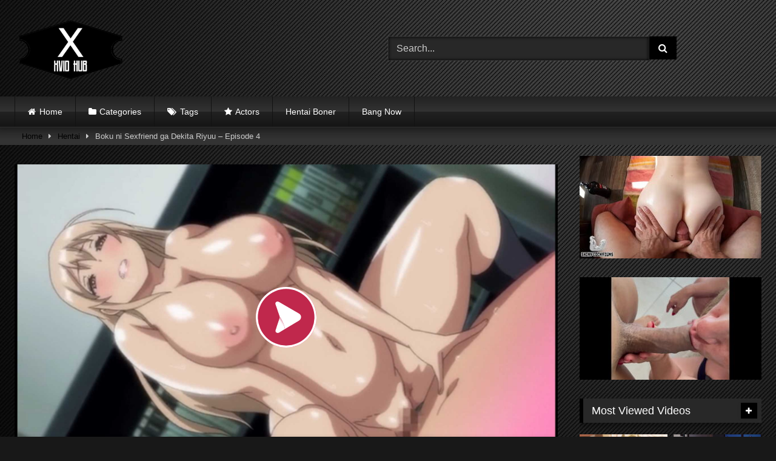

--- FILE ---
content_type: text/html; charset=UTF-8
request_url: https://xvid-hub.com/xvideos-pornhub-xnxx/boku-ni-sexfriend-ga-dekita-riyuu-episode-4/
body_size: 21709
content:
<!DOCTYPE html>


<html lang="en-US" prefix="og: https://ogp.me/ns#">
<head>
<meta charset="UTF-8">
<meta content='width=device-width, initial-scale=1.0, maximum-scale=1.0, user-scalable=0' name='viewport' />
<link rel="profile" href="http://gmpg.org/xfn/11">
<link rel="icon" href="
https://xvid-hub.com/wp-content/uploads/2022/06/Xvid-Hub-Logo.png">

<!-- Meta social networks -->

<!-- Meta Facebook -->
<meta property="fb:app_id" content="966242223397117" />
<meta property="og:url" content="https://xvid-hub.com/xvideos-pornhub-xnxx/boku-ni-sexfriend-ga-dekita-riyuu-episode-4/" />
<meta property="og:type" content="article" />
<meta property="og:title" content="Boku ni Sexfriend ga Dekita Riyuu - Episode 4" />
<meta property="og:description" content="Boku ni Sexfriend ga Dekita Riyuu - Episode 4" />
<meta property="og:image" content="https://hentaiboner.com/wp-content/uploads/2022/11/Boku-ni-Sexfriend-ga-Dekita-Riyuu-Episode-4.jpg" />
<meta property="og:image:width" content="200" />
<meta property="og:image:height" content="200" />

<!-- Meta Twitter -->
<meta name="twitter:card" content="summary">
<!--<meta name="twitter:site" content="@site_username">-->
<meta name="twitter:title" content="Boku ni Sexfriend ga Dekita Riyuu - Episode 4">
<meta name="twitter:description" content="Boku ni Sexfriend ga Dekita Riyuu - Episode 4">
<!--<meta name="twitter:creator" content="@creator_username">-->
<meta name="twitter:image" content="https://hentaiboner.com/wp-content/uploads/2022/11/Boku-ni-Sexfriend-ga-Dekita-Riyuu-Episode-4.jpg">
<!--<meta name="twitter:domain" content="YourDomain.com">-->

<!-- Temp Style -->
<style>
	.post-thumbnail {
		padding-bottom: 56.25%;
	}
	.post-thumbnail .wpst-trailer,
	.post-thumbnail img {
		object-fit: fill;
	}

	.video-debounce-bar {
		background: #000000!important;
	}

					body.custom-background {
			background-image: url(https://xvid-hub.com/wp-content/uploads/2022/06/2.jpg);
			background-color: #181818!important;
			background-repeat: repeat;
			background-attachment: fixed;
			background-position: center;
			background-size: auto;
		}
	
			button,
		.button,
		input[type="button"],
		input[type="reset"],
		input[type="submit"],
		.label,
		.label:visited,
		.pagination ul li a,
		.widget_categories ul li a,
		.comment-reply-link,
		a.tag-cloud-link,
		.template-actors li a {
			background: -moz-linear-gradient(top, rgba(0,0,0,0.3) 0%, rgba(0,0,0,0) 70%); /* FF3.6-15 */
			background: -webkit-linear-gradient(top, rgba(0,0,0,0.3) 0%,rgba(0,0,0,0) 70%); /* Chrome10-25,Safari5.1-6 */
			background: linear-gradient(to bottom, rgba(0,0,0,0.3) 0%,rgba(0,0,0,0) 70%); /* W3C, IE10+, FF16+, Chrome26+, Opera12+, Safari7+ */
			filter: progid:DXImageTransform.Microsoft.gradient( startColorstr='#a62b2b2b', endColorstr='#00000000',GradientType=0 ); /* IE6-9 */
			-moz-box-shadow: 0 1px 6px 0 rgba(0, 0, 0, 0.12);
			-webkit-box-shadow: 0 1px 6px 0 rgba(0, 0, 0, 0.12);
			-o-box-shadow: 0 1px 6px 0 rgba(0, 0, 0, 0.12);
			box-shadow: 0 1px 6px 0 rgba(0, 0, 0, 0.12);
		}
		input[type="text"],
		input[type="email"],
		input[type="url"],
		input[type="password"],
		input[type="search"],
		input[type="number"],
		input[type="tel"],
		input[type="range"],
		input[type="date"],
		input[type="month"],
		input[type="week"],
		input[type="time"],
		input[type="datetime"],
		input[type="datetime-local"],
		input[type="color"],
		select,
		textarea,
		.wp-editor-container {
			-moz-box-shadow: 0 0 1px rgba(255, 255, 255, 0.3), 0 0 5px black inset;
			-webkit-box-shadow: 0 0 1px rgba(255, 255, 255, 0.3), 0 0 5px black inset;
			-o-box-shadow: 0 0 1px rgba(255, 255, 255, 0.3), 0 0 5px black inset;
			box-shadow: 0 0 1px rgba(255, 255, 255, 0.3), 0 0 5px black inset;
		}
		#site-navigation {
			background: #222222;
			background: -moz-linear-gradient(top, #222222 0%, #333333 50%, #222222 51%, #151515 100%);
			background: -webkit-linear-gradient(top, #222222 0%,#333333 50%,#222222 51%,#151515 100%);
			background: linear-gradient(to bottom, #222222 0%,#333333 50%,#222222 51%,#151515 100%);
			filter: progid:DXImageTransform.Microsoft.gradient( startColorstr='#222222', endColorstr='#151515',GradientType=0 );
			-moz-box-shadow: 0 6px 6px 0 rgba(0, 0, 0, 0.12);
			-webkit-box-shadow: 0 6px 6px 0 rgba(0, 0, 0, 0.12);
			-o-box-shadow: 0 6px 6px 0 rgba(0, 0, 0, 0.12);
			box-shadow: 0 6px 6px 0 rgba(0, 0, 0, 0.12);
		}
		#site-navigation > ul > li:hover > a,
		#site-navigation ul li.current-menu-item a {
			background: -moz-linear-gradient(top, rgba(0,0,0,0.3) 0%, rgba(0,0,0,0) 70%);
			background: -webkit-linear-gradient(top, rgba(0,0,0,0.3) 0%,rgba(0,0,0,0) 70%);
			background: linear-gradient(to bottom, rgba(0,0,0,0.3) 0%,rgba(0,0,0,0) 70%);
			filter: progid:DXImageTransform.Microsoft.gradient( startColorstr='#a62b2b2b', endColorstr='#00000000',GradientType=0 );
			-moz-box-shadow: inset 0px 0px 2px 0px #000000;
			-webkit-box-shadow: inset 0px 0px 2px 0px #000000;
			-o-box-shadow: inset 0px 0px 2px 0px #000000;
			box-shadow: inset 0px 0px 2px 0px #000000;
			filter:progid:DXImageTransform.Microsoft.Shadow(color=#000000, Direction=NaN, Strength=2);
		}
		.rating-bar,
		.categories-list .thumb-block .entry-header,
		.actors-list .thumb-block .entry-header,
		#filters .filters-select,
		#filters .filters-options {
			background: -moz-linear-gradient(top, rgba(0,0,0,0.3) 0%, rgba(0,0,0,0) 70%); /* FF3.6-15 */
			background: -webkit-linear-gradient(top, rgba(0,0,0,0.3) 0%,rgba(0,0,0,0) 70%); /* Chrome10-25,Safari5.1-6 */
			background: linear-gradient(to bottom, rgba(0,0,0,0.3) 0%,rgba(0,0,0,0) 70%); /* W3C, IE10+, FF16+, Chrome26+, Opera12+, Safari7+ */
			-moz-box-shadow: inset 0px 0px 2px 0px #000000;
			-webkit-box-shadow: inset 0px 0px 2px 0px #000000;
			-o-box-shadow: inset 0px 0px 2px 0px #000000;
			box-shadow: inset 0px 0px 2px 0px #000000;
			filter:progid:DXImageTransform.Microsoft.Shadow(color=#000000, Direction=NaN, Strength=2);
		}
		.breadcrumbs-area {
			background: -moz-linear-gradient(top, rgba(0,0,0,0.3) 0%, rgba(0,0,0,0) 70%); /* FF3.6-15 */
			background: -webkit-linear-gradient(top, rgba(0,0,0,0.3) 0%,rgba(0,0,0,0) 70%); /* Chrome10-25,Safari5.1-6 */
			background: linear-gradient(to bottom, rgba(0,0,0,0.3) 0%,rgba(0,0,0,0) 70%); /* W3C, IE10+, FF16+, Chrome26+, Opera12+, Safari7+ */
		}
	
	.site-title a {
		font-family: Open Sans;
		font-size: 36px;
	}
	.site-branding .logo img {
		max-width: 300px;
		max-height: 120px;
		margin-top: 0px;
		margin-left: 0px;
	}
	a,
	.site-title a i,
	.thumb-block:hover .rating-bar i,
	.categories-list .thumb-block:hover .entry-header .cat-title:before,
	.required,
	.like #more:hover i,
	.dislike #less:hover i,
	.top-bar i:hover,
	.main-navigation .menu-item-has-children > a:after,
	.menu-toggle i,
	.main-navigation.toggled li:hover > a,
	.main-navigation.toggled li.focus > a,
	.main-navigation.toggled li.current_page_item > a,
	.main-navigation.toggled li.current-menu-item > a,
	#filters .filters-select:after,
	.morelink i,
	.top-bar .membership a i,
	.thumb-block:hover .photos-count i {
		color: #000000;
	}
	button,
	.button,
	input[type="button"],
	input[type="reset"],
	input[type="submit"],
	.label,
	.pagination ul li a.current,
	.pagination ul li a:hover,
	body #filters .label.secondary.active,
	.label.secondary:hover,
	.main-navigation li:hover > a,
	.main-navigation li.focus > a,
	.main-navigation li.current_page_item > a,
	.main-navigation li.current-menu-item > a,
	.widget_categories ul li a:hover,
	.comment-reply-link,
	a.tag-cloud-link:hover,
	.template-actors li a:hover {
		border-color: #000000!important;
		background-color: #000000!important;
	}
	.rating-bar-meter,
	.vjs-play-progress,
	#filters .filters-options span:hover,
	.bx-wrapper .bx-controls-direction a,
	.top-bar .social-share a:hover,
	.thumb-block:hover span.hd-video,
	.featured-carousel .slide a:hover span.hd-video,
	.appContainer .ctaButton {
		background-color: #000000!important;
	}
	#video-tabs button.tab-link.active,
	.title-block,
	.widget-title,
	.page-title,
	.page .entry-title,
	.comments-title,
	.comment-reply-title,
	.morelink:hover {
		border-color: #000000!important;
	}

	/* Small desktops ----------- */
	@media only screen  and (min-width : 64.001em) and (max-width : 84em) {
		#main .thumb-block {
			width: 25%!important;
		}
	}

	/* Desktops and laptops ----------- */
	@media only screen  and (min-width : 84.001em) {
		#main .thumb-block {
			width: 25%!important;
		}
	}

</style>

<!-- Google Analytics -->
<!-- Global site tag (gtag.js) - Google Analytics -->
<script async src="https://www.googletagmanager.com/gtag/js?id=UA-139388020-4"></script>
<script>
  window.dataLayer = window.dataLayer || [];
  function gtag(){dataLayer.push(arguments);}
  gtag('js', new Date());

  gtag('config', 'UA-139388020-4');
</script>
<!-- Meta Verification -->

	<style>img:is([sizes="auto" i], [sizes^="auto," i]) { contain-intrinsic-size: 3000px 1500px }</style>
	
<!-- Search Engine Optimization by Rank Math PRO - https://rankmath.com/ -->
<title>Boku ni Sexfriend ga Dekita Riyuu - Episode 4 - Xvid Hub</title>
<meta name="description" content="Watch the XXX porn video Boku ni Sexfriend ga Dekita Riyuu - Episode 4 in HD now. Stream the best sex movies and porn videos online on xvid-hub.com. Watch new"/>
<meta name="robots" content="follow, index, max-snippet:-1, max-video-preview:-1, max-image-preview:large"/>
<link rel="canonical" href="https://xvid-hub.com/xvideos-pornhub-xnxx/boku-ni-sexfriend-ga-dekita-riyuu-episode-4/" />
<meta property="og:locale" content="en_US" />
<meta property="og:type" content="article" />
<meta property="og:title" content="Boku ni Sexfriend ga Dekita Riyuu - Episode 4 - Xvid Hub" />
<meta property="og:description" content="Watch the XXX porn video Boku ni Sexfriend ga Dekita Riyuu - Episode 4 in HD now. Stream the best sex movies and porn videos online on xvid-hub.com. Watch new" />
<meta property="og:url" content="https://xvid-hub.com/xvideos-pornhub-xnxx/boku-ni-sexfriend-ga-dekita-riyuu-episode-4/" />
<meta property="og:site_name" content="Xvid Hub" />
<meta property="article:tag" content="censored" />
<meta property="article:section" content="Hentai" />
<meta property="og:image" content="https://xvid-hub.com/wp-content/uploads/2022/06/Xvid-Hub-Logo.png" />
<meta property="og:image:secure_url" content="https://xvid-hub.com/wp-content/uploads/2022/06/Xvid-Hub-Logo.png" />
<meta property="og:image:width" content="600" />
<meta property="og:image:height" content="386" />
<meta property="og:image:alt" content="Boku ni Sexfriend ga Dekita Riyuu &#8211; Episode 4" />
<meta property="og:image:type" content="image/png" />
<meta name="twitter:card" content="summary_large_image" />
<meta name="twitter:title" content="Boku ni Sexfriend ga Dekita Riyuu - Episode 4 - Xvid Hub" />
<meta name="twitter:description" content="Watch the XXX porn video Boku ni Sexfriend ga Dekita Riyuu - Episode 4 in HD now. Stream the best sex movies and porn videos online on xvid-hub.com. Watch new" />
<meta name="twitter:image" content="https://xvid-hub.com/wp-content/uploads/2022/06/Xvid-Hub-Logo.png" />
<meta name="twitter:label1" content="Written by" />
<meta name="twitter:data1" content="Admin" />
<meta name="twitter:label2" content="Time to read" />
<meta name="twitter:data2" content="Less than a minute" />
<!-- /Rank Math WordPress SEO plugin -->

<link rel='dns-prefetch' href='//vjs.zencdn.net' />
<link rel='dns-prefetch' href='//unpkg.com' />
<link rel="alternate" type="application/rss+xml" title="Xvid Hub &raquo; Feed" href="https://xvid-hub.com/feed/" />
<link rel="alternate" type="application/rss+xml" title="Xvid Hub &raquo; Comments Feed" href="https://xvid-hub.com/comments/feed/" />
<link rel="alternate" type="application/rss+xml" title="Xvid Hub &raquo; Boku ni Sexfriend ga Dekita Riyuu &#8211; Episode 4 Comments Feed" href="https://xvid-hub.com/xvideos-pornhub-xnxx/boku-ni-sexfriend-ga-dekita-riyuu-episode-4/feed/" />
		<!-- This site uses the Google Analytics by MonsterInsights plugin v9.0.0 - Using Analytics tracking - https://www.monsterinsights.com/ -->
		<!-- Note: MonsterInsights is not currently configured on this site. The site owner needs to authenticate with Google Analytics in the MonsterInsights settings panel. -->
					<!-- No tracking code set -->
				<!-- / Google Analytics by MonsterInsights -->
		<script type="text/javascript">
/* <![CDATA[ */
window._wpemojiSettings = {"baseUrl":"https:\/\/s.w.org\/images\/core\/emoji\/16.0.1\/72x72\/","ext":".png","svgUrl":"https:\/\/s.w.org\/images\/core\/emoji\/16.0.1\/svg\/","svgExt":".svg","source":{"concatemoji":"https:\/\/xvid-hub.com\/wp-includes\/js\/wp-emoji-release.min.js?ver=6.8.2"}};
/*! This file is auto-generated */
!function(s,n){var o,i,e;function c(e){try{var t={supportTests:e,timestamp:(new Date).valueOf()};sessionStorage.setItem(o,JSON.stringify(t))}catch(e){}}function p(e,t,n){e.clearRect(0,0,e.canvas.width,e.canvas.height),e.fillText(t,0,0);var t=new Uint32Array(e.getImageData(0,0,e.canvas.width,e.canvas.height).data),a=(e.clearRect(0,0,e.canvas.width,e.canvas.height),e.fillText(n,0,0),new Uint32Array(e.getImageData(0,0,e.canvas.width,e.canvas.height).data));return t.every(function(e,t){return e===a[t]})}function u(e,t){e.clearRect(0,0,e.canvas.width,e.canvas.height),e.fillText(t,0,0);for(var n=e.getImageData(16,16,1,1),a=0;a<n.data.length;a++)if(0!==n.data[a])return!1;return!0}function f(e,t,n,a){switch(t){case"flag":return n(e,"\ud83c\udff3\ufe0f\u200d\u26a7\ufe0f","\ud83c\udff3\ufe0f\u200b\u26a7\ufe0f")?!1:!n(e,"\ud83c\udde8\ud83c\uddf6","\ud83c\udde8\u200b\ud83c\uddf6")&&!n(e,"\ud83c\udff4\udb40\udc67\udb40\udc62\udb40\udc65\udb40\udc6e\udb40\udc67\udb40\udc7f","\ud83c\udff4\u200b\udb40\udc67\u200b\udb40\udc62\u200b\udb40\udc65\u200b\udb40\udc6e\u200b\udb40\udc67\u200b\udb40\udc7f");case"emoji":return!a(e,"\ud83e\udedf")}return!1}function g(e,t,n,a){var r="undefined"!=typeof WorkerGlobalScope&&self instanceof WorkerGlobalScope?new OffscreenCanvas(300,150):s.createElement("canvas"),o=r.getContext("2d",{willReadFrequently:!0}),i=(o.textBaseline="top",o.font="600 32px Arial",{});return e.forEach(function(e){i[e]=t(o,e,n,a)}),i}function t(e){var t=s.createElement("script");t.src=e,t.defer=!0,s.head.appendChild(t)}"undefined"!=typeof Promise&&(o="wpEmojiSettingsSupports",i=["flag","emoji"],n.supports={everything:!0,everythingExceptFlag:!0},e=new Promise(function(e){s.addEventListener("DOMContentLoaded",e,{once:!0})}),new Promise(function(t){var n=function(){try{var e=JSON.parse(sessionStorage.getItem(o));if("object"==typeof e&&"number"==typeof e.timestamp&&(new Date).valueOf()<e.timestamp+604800&&"object"==typeof e.supportTests)return e.supportTests}catch(e){}return null}();if(!n){if("undefined"!=typeof Worker&&"undefined"!=typeof OffscreenCanvas&&"undefined"!=typeof URL&&URL.createObjectURL&&"undefined"!=typeof Blob)try{var e="postMessage("+g.toString()+"("+[JSON.stringify(i),f.toString(),p.toString(),u.toString()].join(",")+"));",a=new Blob([e],{type:"text/javascript"}),r=new Worker(URL.createObjectURL(a),{name:"wpTestEmojiSupports"});return void(r.onmessage=function(e){c(n=e.data),r.terminate(),t(n)})}catch(e){}c(n=g(i,f,p,u))}t(n)}).then(function(e){for(var t in e)n.supports[t]=e[t],n.supports.everything=n.supports.everything&&n.supports[t],"flag"!==t&&(n.supports.everythingExceptFlag=n.supports.everythingExceptFlag&&n.supports[t]);n.supports.everythingExceptFlag=n.supports.everythingExceptFlag&&!n.supports.flag,n.DOMReady=!1,n.readyCallback=function(){n.DOMReady=!0}}).then(function(){return e}).then(function(){var e;n.supports.everything||(n.readyCallback(),(e=n.source||{}).concatemoji?t(e.concatemoji):e.wpemoji&&e.twemoji&&(t(e.twemoji),t(e.wpemoji)))}))}((window,document),window._wpemojiSettings);
/* ]]> */
</script>

<style id='wp-emoji-styles-inline-css' type='text/css'>

	img.wp-smiley, img.emoji {
		display: inline !important;
		border: none !important;
		box-shadow: none !important;
		height: 1em !important;
		width: 1em !important;
		margin: 0 0.07em !important;
		vertical-align: -0.1em !important;
		background: none !important;
		padding: 0 !important;
	}
</style>
<link rel='stylesheet' id='wp-block-library-css' href='https://xvid-hub.com/wp-includes/css/dist/block-library/style.min.css?ver=6.8.2' type='text/css' media='all' />
<style id='classic-theme-styles-inline-css' type='text/css'>
/*! This file is auto-generated */
.wp-block-button__link{color:#fff;background-color:#32373c;border-radius:9999px;box-shadow:none;text-decoration:none;padding:calc(.667em + 2px) calc(1.333em + 2px);font-size:1.125em}.wp-block-file__button{background:#32373c;color:#fff;text-decoration:none}
</style>
<style id='rank-math-toc-block-style-inline-css' type='text/css'>
.wp-block-rank-math-toc-block nav ol{counter-reset:item}.wp-block-rank-math-toc-block nav ol li{display:block}.wp-block-rank-math-toc-block nav ol li:before{content:counters(item, ".") ". ";counter-increment:item}

</style>
<style id='global-styles-inline-css' type='text/css'>
:root{--wp--preset--aspect-ratio--square: 1;--wp--preset--aspect-ratio--4-3: 4/3;--wp--preset--aspect-ratio--3-4: 3/4;--wp--preset--aspect-ratio--3-2: 3/2;--wp--preset--aspect-ratio--2-3: 2/3;--wp--preset--aspect-ratio--16-9: 16/9;--wp--preset--aspect-ratio--9-16: 9/16;--wp--preset--color--black: #000000;--wp--preset--color--cyan-bluish-gray: #abb8c3;--wp--preset--color--white: #ffffff;--wp--preset--color--pale-pink: #f78da7;--wp--preset--color--vivid-red: #cf2e2e;--wp--preset--color--luminous-vivid-orange: #ff6900;--wp--preset--color--luminous-vivid-amber: #fcb900;--wp--preset--color--light-green-cyan: #7bdcb5;--wp--preset--color--vivid-green-cyan: #00d084;--wp--preset--color--pale-cyan-blue: #8ed1fc;--wp--preset--color--vivid-cyan-blue: #0693e3;--wp--preset--color--vivid-purple: #9b51e0;--wp--preset--gradient--vivid-cyan-blue-to-vivid-purple: linear-gradient(135deg,rgba(6,147,227,1) 0%,rgb(155,81,224) 100%);--wp--preset--gradient--light-green-cyan-to-vivid-green-cyan: linear-gradient(135deg,rgb(122,220,180) 0%,rgb(0,208,130) 100%);--wp--preset--gradient--luminous-vivid-amber-to-luminous-vivid-orange: linear-gradient(135deg,rgba(252,185,0,1) 0%,rgba(255,105,0,1) 100%);--wp--preset--gradient--luminous-vivid-orange-to-vivid-red: linear-gradient(135deg,rgba(255,105,0,1) 0%,rgb(207,46,46) 100%);--wp--preset--gradient--very-light-gray-to-cyan-bluish-gray: linear-gradient(135deg,rgb(238,238,238) 0%,rgb(169,184,195) 100%);--wp--preset--gradient--cool-to-warm-spectrum: linear-gradient(135deg,rgb(74,234,220) 0%,rgb(151,120,209) 20%,rgb(207,42,186) 40%,rgb(238,44,130) 60%,rgb(251,105,98) 80%,rgb(254,248,76) 100%);--wp--preset--gradient--blush-light-purple: linear-gradient(135deg,rgb(255,206,236) 0%,rgb(152,150,240) 100%);--wp--preset--gradient--blush-bordeaux: linear-gradient(135deg,rgb(254,205,165) 0%,rgb(254,45,45) 50%,rgb(107,0,62) 100%);--wp--preset--gradient--luminous-dusk: linear-gradient(135deg,rgb(255,203,112) 0%,rgb(199,81,192) 50%,rgb(65,88,208) 100%);--wp--preset--gradient--pale-ocean: linear-gradient(135deg,rgb(255,245,203) 0%,rgb(182,227,212) 50%,rgb(51,167,181) 100%);--wp--preset--gradient--electric-grass: linear-gradient(135deg,rgb(202,248,128) 0%,rgb(113,206,126) 100%);--wp--preset--gradient--midnight: linear-gradient(135deg,rgb(2,3,129) 0%,rgb(40,116,252) 100%);--wp--preset--font-size--small: 13px;--wp--preset--font-size--medium: 20px;--wp--preset--font-size--large: 36px;--wp--preset--font-size--x-large: 42px;--wp--preset--spacing--20: 0.44rem;--wp--preset--spacing--30: 0.67rem;--wp--preset--spacing--40: 1rem;--wp--preset--spacing--50: 1.5rem;--wp--preset--spacing--60: 2.25rem;--wp--preset--spacing--70: 3.38rem;--wp--preset--spacing--80: 5.06rem;--wp--preset--shadow--natural: 6px 6px 9px rgba(0, 0, 0, 0.2);--wp--preset--shadow--deep: 12px 12px 50px rgba(0, 0, 0, 0.4);--wp--preset--shadow--sharp: 6px 6px 0px rgba(0, 0, 0, 0.2);--wp--preset--shadow--outlined: 6px 6px 0px -3px rgba(255, 255, 255, 1), 6px 6px rgba(0, 0, 0, 1);--wp--preset--shadow--crisp: 6px 6px 0px rgba(0, 0, 0, 1);}:where(.is-layout-flex){gap: 0.5em;}:where(.is-layout-grid){gap: 0.5em;}body .is-layout-flex{display: flex;}.is-layout-flex{flex-wrap: wrap;align-items: center;}.is-layout-flex > :is(*, div){margin: 0;}body .is-layout-grid{display: grid;}.is-layout-grid > :is(*, div){margin: 0;}:where(.wp-block-columns.is-layout-flex){gap: 2em;}:where(.wp-block-columns.is-layout-grid){gap: 2em;}:where(.wp-block-post-template.is-layout-flex){gap: 1.25em;}:where(.wp-block-post-template.is-layout-grid){gap: 1.25em;}.has-black-color{color: var(--wp--preset--color--black) !important;}.has-cyan-bluish-gray-color{color: var(--wp--preset--color--cyan-bluish-gray) !important;}.has-white-color{color: var(--wp--preset--color--white) !important;}.has-pale-pink-color{color: var(--wp--preset--color--pale-pink) !important;}.has-vivid-red-color{color: var(--wp--preset--color--vivid-red) !important;}.has-luminous-vivid-orange-color{color: var(--wp--preset--color--luminous-vivid-orange) !important;}.has-luminous-vivid-amber-color{color: var(--wp--preset--color--luminous-vivid-amber) !important;}.has-light-green-cyan-color{color: var(--wp--preset--color--light-green-cyan) !important;}.has-vivid-green-cyan-color{color: var(--wp--preset--color--vivid-green-cyan) !important;}.has-pale-cyan-blue-color{color: var(--wp--preset--color--pale-cyan-blue) !important;}.has-vivid-cyan-blue-color{color: var(--wp--preset--color--vivid-cyan-blue) !important;}.has-vivid-purple-color{color: var(--wp--preset--color--vivid-purple) !important;}.has-black-background-color{background-color: var(--wp--preset--color--black) !important;}.has-cyan-bluish-gray-background-color{background-color: var(--wp--preset--color--cyan-bluish-gray) !important;}.has-white-background-color{background-color: var(--wp--preset--color--white) !important;}.has-pale-pink-background-color{background-color: var(--wp--preset--color--pale-pink) !important;}.has-vivid-red-background-color{background-color: var(--wp--preset--color--vivid-red) !important;}.has-luminous-vivid-orange-background-color{background-color: var(--wp--preset--color--luminous-vivid-orange) !important;}.has-luminous-vivid-amber-background-color{background-color: var(--wp--preset--color--luminous-vivid-amber) !important;}.has-light-green-cyan-background-color{background-color: var(--wp--preset--color--light-green-cyan) !important;}.has-vivid-green-cyan-background-color{background-color: var(--wp--preset--color--vivid-green-cyan) !important;}.has-pale-cyan-blue-background-color{background-color: var(--wp--preset--color--pale-cyan-blue) !important;}.has-vivid-cyan-blue-background-color{background-color: var(--wp--preset--color--vivid-cyan-blue) !important;}.has-vivid-purple-background-color{background-color: var(--wp--preset--color--vivid-purple) !important;}.has-black-border-color{border-color: var(--wp--preset--color--black) !important;}.has-cyan-bluish-gray-border-color{border-color: var(--wp--preset--color--cyan-bluish-gray) !important;}.has-white-border-color{border-color: var(--wp--preset--color--white) !important;}.has-pale-pink-border-color{border-color: var(--wp--preset--color--pale-pink) !important;}.has-vivid-red-border-color{border-color: var(--wp--preset--color--vivid-red) !important;}.has-luminous-vivid-orange-border-color{border-color: var(--wp--preset--color--luminous-vivid-orange) !important;}.has-luminous-vivid-amber-border-color{border-color: var(--wp--preset--color--luminous-vivid-amber) !important;}.has-light-green-cyan-border-color{border-color: var(--wp--preset--color--light-green-cyan) !important;}.has-vivid-green-cyan-border-color{border-color: var(--wp--preset--color--vivid-green-cyan) !important;}.has-pale-cyan-blue-border-color{border-color: var(--wp--preset--color--pale-cyan-blue) !important;}.has-vivid-cyan-blue-border-color{border-color: var(--wp--preset--color--vivid-cyan-blue) !important;}.has-vivid-purple-border-color{border-color: var(--wp--preset--color--vivid-purple) !important;}.has-vivid-cyan-blue-to-vivid-purple-gradient-background{background: var(--wp--preset--gradient--vivid-cyan-blue-to-vivid-purple) !important;}.has-light-green-cyan-to-vivid-green-cyan-gradient-background{background: var(--wp--preset--gradient--light-green-cyan-to-vivid-green-cyan) !important;}.has-luminous-vivid-amber-to-luminous-vivid-orange-gradient-background{background: var(--wp--preset--gradient--luminous-vivid-amber-to-luminous-vivid-orange) !important;}.has-luminous-vivid-orange-to-vivid-red-gradient-background{background: var(--wp--preset--gradient--luminous-vivid-orange-to-vivid-red) !important;}.has-very-light-gray-to-cyan-bluish-gray-gradient-background{background: var(--wp--preset--gradient--very-light-gray-to-cyan-bluish-gray) !important;}.has-cool-to-warm-spectrum-gradient-background{background: var(--wp--preset--gradient--cool-to-warm-spectrum) !important;}.has-blush-light-purple-gradient-background{background: var(--wp--preset--gradient--blush-light-purple) !important;}.has-blush-bordeaux-gradient-background{background: var(--wp--preset--gradient--blush-bordeaux) !important;}.has-luminous-dusk-gradient-background{background: var(--wp--preset--gradient--luminous-dusk) !important;}.has-pale-ocean-gradient-background{background: var(--wp--preset--gradient--pale-ocean) !important;}.has-electric-grass-gradient-background{background: var(--wp--preset--gradient--electric-grass) !important;}.has-midnight-gradient-background{background: var(--wp--preset--gradient--midnight) !important;}.has-small-font-size{font-size: var(--wp--preset--font-size--small) !important;}.has-medium-font-size{font-size: var(--wp--preset--font-size--medium) !important;}.has-large-font-size{font-size: var(--wp--preset--font-size--large) !important;}.has-x-large-font-size{font-size: var(--wp--preset--font-size--x-large) !important;}
:where(.wp-block-post-template.is-layout-flex){gap: 1.25em;}:where(.wp-block-post-template.is-layout-grid){gap: 1.25em;}
:where(.wp-block-columns.is-layout-flex){gap: 2em;}:where(.wp-block-columns.is-layout-grid){gap: 2em;}
:root :where(.wp-block-pullquote){font-size: 1.5em;line-height: 1.6;}
</style>
<link rel='stylesheet' id='wpst-font-awesome-css' href='https://xvid-hub.com/wp-content/themes/retrotube/assets/stylesheets/font-awesome/css/font-awesome.min.css?ver=4.7.0' type='text/css' media='all' />
<link rel='stylesheet' id='wpst-videojs-style-css' href='//vjs.zencdn.net/7.8.4/video-js.css?ver=7.8.4' type='text/css' media='all' />
<link rel='stylesheet' id='wpst-style-css' href='https://xvid-hub.com/wp-content/themes/retrotube/style.css?ver=1.7.6.1723583956' type='text/css' media='all' />
<script type="text/javascript" src="https://xvid-hub.com/wp-includes/js/jquery/jquery.min.js?ver=3.7.1" id="jquery-core-js"></script>
<script type="text/javascript" src="https://xvid-hub.com/wp-includes/js/jquery/jquery-migrate.min.js?ver=3.4.1" id="jquery-migrate-js"></script>
<link rel="https://api.w.org/" href="https://xvid-hub.com/wp-json/" /><link rel="alternate" title="JSON" type="application/json" href="https://xvid-hub.com/wp-json/wp/v2/posts/160346" /><link rel="EditURI" type="application/rsd+xml" title="RSD" href="https://xvid-hub.com/xmlrpc.php?rsd" />
<meta name="generator" content="WordPress 6.8.2" />
<link rel='shortlink' href='https://xvid-hub.com/?p=160346' />
<link rel="alternate" title="oEmbed (JSON)" type="application/json+oembed" href="https://xvid-hub.com/wp-json/oembed/1.0/embed?url=https%3A%2F%2Fxvid-hub.com%2Fxvideos-pornhub-xnxx%2Fboku-ni-sexfriend-ga-dekita-riyuu-episode-4%2F" />
<link rel="alternate" title="oEmbed (XML)" type="text/xml+oembed" href="https://xvid-hub.com/wp-json/oembed/1.0/embed?url=https%3A%2F%2Fxvid-hub.com%2Fxvideos-pornhub-xnxx%2Fboku-ni-sexfriend-ga-dekita-riyuu-episode-4%2F&#038;format=xml" />
<link rel="pingback" href="https://xvid-hub.com/xmlrpc.php"><style type="text/css" id="custom-background-css">
body.custom-background { background-image: url("https://xvid-hub.com/wp-content/uploads/2022/06/2.jpg"); background-position: left top; background-size: auto; background-repeat: repeat; background-attachment: scroll; }
</style>
	<link rel="icon" href="https://xvid-hub.com/wp-content/uploads/2022/06/cropped-Xvid-Hub-Logo-32x32.png" sizes="32x32" />
<link rel="icon" href="https://xvid-hub.com/wp-content/uploads/2022/06/cropped-Xvid-Hub-Logo-192x192.png" sizes="192x192" />
<link rel="apple-touch-icon" href="https://xvid-hub.com/wp-content/uploads/2022/06/cropped-Xvid-Hub-Logo-180x180.png" />
<meta name="msapplication-TileImage" content="https://xvid-hub.com/wp-content/uploads/2022/06/cropped-Xvid-Hub-Logo-270x270.png" />
</head>  <body class="wp-singular post-template-default single single-post postid-160346 single-format-standard custom-background wp-embed-responsive wp-theme-retrotube"> <div id="page"> 	<a class="skip-link screen-reader-text" href="#content">Skip to content</a>  	<header id="masthead" class="site-header" role="banner">  		 		<div class="site-branding row"> 			<div class="logo"> 									<a href="https://xvid-hub.com/" rel="home" title="Xvid Hub"><img src=" 										http://xvid-hub.com/wp-content/uploads/2022/06/Xvid-Hub-Logo.png					" alt="Xvid Hub"></a> 				 							</div> 							<div class="header-search">     <form method="get" id="searchform" action="https://xvid-hub.com/">                             <input class="input-group-field" value="Search..." name="s" id="s" onfocus="if (this.value == 'Search...') {this.value = '';}" onblur="if (this.value == '') {this.value = 'Search...';}" type="text" />                          <input class="button fa-input" type="submit" id="searchsubmit" value="&#xf002;" />             </form> </div>								</div><!-- .site-branding -->  		<nav id="site-navigation" class="main-navigation" role="navigation"> 			<div id="head-mobile"></div> 			<div class="button-nav"></div> 			<ul id="menu-main-menu" class="row"><li id="menu-item-12" class="home-icon menu-item menu-item-type-custom menu-item-object-custom menu-item-home menu-item-12"><a href="https://xvid-hub.com">Home</a></li> <li id="menu-item-13" class="cat-icon menu-item menu-item-type-post_type menu-item-object-page menu-item-13"><a href="https://xvid-hub.com/categories/">Categories</a></li> <li id="menu-item-14" class="tag-icon menu-item menu-item-type-post_type menu-item-object-page menu-item-14"><a href="https://xvid-hub.com/tags/">Tags</a></li> <li id="menu-item-15" class="star-icon menu-item menu-item-type-post_type menu-item-object-page menu-item-15"><a href="https://xvid-hub.com/actors/">Actors</a></li> <li id="menu-item-163823" class="menu-item menu-item-type-custom menu-item-object-custom menu-item-163823"><a target="_blank" href="https://hentaiboner.com/">Hentai Boner</a></li> <li id="menu-item-172000" class="menu-item menu-item-type-custom menu-item-object-custom menu-item-172000"><a target="_blank" href="https://landing.bangbrosnetwork.com/?ats=eyJhIjoxMDk0MjI2LCJjIjo2MjYxMzgyMCwibiI6MTMwLCJzIjo2OTMsImUiOjEwNjczLCJwIjoxMX0=">Bang Now</a></li> </ul>		</nav><!-- #site-navigation -->  		<div class="clear"></div>  					<div class="happy-header-mobile"> 				<iframe style="background-color: white;" width="300" height="100" scrolling="no" frameborder="0" allowtransparency="true" marginheight="0" marginwidth="0" name="spot_id_10002480" src="//a.adtng.com/get/10002480?ata=erotichentai2019"></iframe>			</div> 			</header><!-- #masthead -->  	<div class="breadcrumbs-area"><div class="row"><div id="breadcrumbs"><a href="https://xvid-hub.com">Home</a><span class="separator"><i class="fa fa-caret-right"></i></span><a href="https://xvid-hub.com/xvideos-pornhub-xnxx/category/hentai/">Hentai</a><span class="separator"><i class="fa fa-caret-right"></i></span><span class="current">Boku ni Sexfriend ga Dekita Riyuu &#8211; Episode 4</span></div></div></div> 	 	<div id="content" class="site-content row"> 	<div id="primary" class="content-area with-sidebar-right"> 		<main id="main" class="site-main with-sidebar-right" role="main">  		 <article id="post-160346" class="post-160346 post type-post status-publish format-standard hentry category-hentai tag-censored" itemprop="video" itemscope itemtype="http://schema.org/VideoObject"> 	<header class="entry-header">           		<div class="video-player">     <meta itemprop="author" content="Admin" /><meta itemprop="name" content="Boku ni Sexfriend ga Dekita Riyuu &#8211; Episode 4" /><meta itemprop="description" content="Boku ni Sexfriend ga Dekita Riyuu &#8211; Episode 4" /><meta itemprop="duration" content="P0DT0H16M2S" /><meta itemprop="thumbnailUrl" content="https://hentaiboner.com/wp-content/uploads/2022/11/Boku-ni-Sexfriend-ga-Dekita-Riyuu-Episode-4.jpg" /><meta itemprop="contentURL" content="https://hentaiplanet.info/OVA-Boku-ni-SeFri-ga-Dekita-Riyuu-Episode-4-English-Subbed.mp4" /><meta itemprop="uploadDate" content="2022-11-30T22:53:44-04:00" /><div class="responsive-player"><iframe src="https://xvid-hub.com/wp-content/plugins/clean-tube-player/public/player-x.php?q=[base64]" frameborder="0" scrolling="no" allowfullscreen></iframe></div></div>  					<div class="happy-under-player"> 				<iframe style="background-color: white;" width="900" height="250" scrolling="no" frameborder="0" allowtransparency="true" marginheight="0" marginwidth="0" name="spot_id_10006954" src="//a.adtng.com/get/10006954?ata=erotichentai2019"></iframe>			</div> 		 					<div class="happy-under-player-mobile"> 				<iframe style="background-color: white;" width="300" height="250" scrolling="no" frameborder="0" allowtransparency="true" marginheight="0" marginwidth="0" name="spot_id_10001807" src="//a.adtng.com/get/10001807?ata=erotichentai2019"></iframe>			</div> 		 					<a class="button" id="tracking-url" href="https://landing.bangbrosnetwork.com/?ats=eyJhIjoxMDk0MjI2LCJjIjo2MjYxMzgyMCwibiI6MTMwLCJzIjo2OTMsImUiOjEwNjczLCJwIjoxMX0=" title="Boku ni Sexfriend ga Dekita Riyuu &#8211; Episode 4" target="_blank"><i class="fa fa-heart"></i>              			Bang Now</a> 		          		<div class="title-block box-shadow"> 			<h1 class="entry-title" itemprop="name">Boku ni Sexfriend ga Dekita Riyuu &#8211; Episode 4</h1>							<div id="rating"> 					<span id="video-rate"><span class="post-like"><a href="#" data-post_id="160346" data-post_like="like"><span class="like" title="I like this"><span id="more"><i class="fa fa-thumbs-up"></i> <span class="grey-link">Like</span></span></a> 		<a href="#" data-post_id="160346" data-post_like="dislike"> 			<span title="I dislike this" class="qtip dislike"><span id="less"><i class="fa fa-thumbs-down fa-flip-horizontal"></i></span></span> 		</a></span></span> 									</div> 						<div id="video-tabs" class="tabs"> 				<button class="tab-link active about" data-tab-id="video-about"><i class="fa fa-info-circle"></i> About</button> 									<button class="tab-link share" data-tab-id="video-share"><i class="fa fa-share"></i> Share</button> 							</div> 		</div>  		<div class="clear"></div>  	</header><!-- .entry-header -->  	<div class="entry-content"> 					<div id="rating-col"> 									<div id="video-views"><span>0</span> views</div>									<div class="rating-bar"> 						<div class="rating-bar-meter"></div> 					</div> 					<div class="rating-result"> 							<div class="percentage">0%</div> 						<div class="likes"> 							<i class="fa fa-thumbs-up"></i> <span class="likes_count">0</span> 							<i class="fa fa-thumbs-down fa-flip-horizontal"></i> <span class="dislikes_count">0</span> 						</div> 					</div> 							</div> 				<div class="tab-content"> 						<div id="video-about" class="width70"> 					<div class="video-description"> 													<div class="desc  															more"> 															</div> 											</div> 																									<div class="tags"> 						<div class="tags-list"><a href="https://xvid-hub.com/xvideos-pornhub-xnxx/category/hentai/" class="label" title="Hentai"><i class="fa fa-folder-open"></i>Hentai</a> <a href="https://xvid-hub.com/xvideos-pornhub-xnxx/tag/censored/" class="label" title="censored"><i class="fa fa-tag"></i>censored</a> </div>					</div> 							</div> 							<div id="video-share"> 	<!-- Facebook --> 			<div id="fb-root"></div> 		<script>(function(d, s, id) {
		var js, fjs = d.getElementsByTagName(s)[0];
		if (d.getElementById(id)) return;
		js = d.createElement(s); js.id = id;
		js.src = 'https://connect.facebook.net/fr_FR/sdk.js#xfbml=1&version=v2.12';
		fjs.parentNode.insertBefore(js, fjs);
		}(document, 'script', 'facebook-jssdk'));</script> 		<a target="_blank" href="https://www.facebook.com/sharer/sharer.php?u=https://xvid-hub.com/xvideos-pornhub-xnxx/boku-ni-sexfriend-ga-dekita-riyuu-episode-4/&amp;src=sdkpreparse"><i id="facebook" class="fa fa-facebook"></i></a> 	 	<!-- Twitter --> 			<a target="_blank" href="https://twitter.com/share?url=https://xvid-hub.com/xvideos-pornhub-xnxx/boku-ni-sexfriend-ga-dekita-riyuu-episode-4/&text=Boku ni Sexfriend ga Dekita Riyuu - Episode 4"><i id="twitter" class="fa fa-twitter"></i></a> 	 	<!-- Google Plus --> 			<a target="_blank" href="https://plus.google.com/share?url=https://xvid-hub.com/xvideos-pornhub-xnxx/boku-ni-sexfriend-ga-dekita-riyuu-episode-4/"><i id="googleplus" class="fa fa-google-plus"></i></a> 	 	<!-- Linkedin --> 			<a target="_blank" href="https://www.linkedin.com/shareArticle?mini=true&amp;url=https://xvid-hub.com/xvideos-pornhub-xnxx/boku-ni-sexfriend-ga-dekita-riyuu-episode-4/&amp;title=Boku ni Sexfriend ga Dekita Riyuu - Episode 4&amp;summary=Boku ni Sexfriend ga Dekita Riyuu - Episode 4&amp;source=https://xvid-hub.com"><i id="linkedin" class="fa fa-linkedin"></i></a> 	 	<!-- Tumblr --> 			<a target="_blank" href="http://tumblr.com/widgets/share/tool?canonicalUrl=https://xvid-hub.com/xvideos-pornhub-xnxx/boku-ni-sexfriend-ga-dekita-riyuu-episode-4/"><i id="tumblr" class="fa fa-tumblr-square"></i></a> 	 	<!-- Reddit --> 			<a target="_blank" href="http://www.reddit.com/submit?title=Boku ni Sexfriend ga Dekita Riyuu - Episode 4&url=https://xvid-hub.com/xvideos-pornhub-xnxx/boku-ni-sexfriend-ga-dekita-riyuu-episode-4/"><i id="reddit" class="fa fa-reddit-square"></i></a> 	 	<!-- Odnoklassniki --> 			<a target="_blank" href="http://www.odnoklassniki.ru/dk?st.cmd=addShare&st._surl=https://xvid-hub.com/xvideos-pornhub-xnxx/boku-ni-sexfriend-ga-dekita-riyuu-episode-4/&title=Boku ni Sexfriend ga Dekita Riyuu - Episode 4"><i id="odnoklassniki" class="fa fa-odnoklassniki"></i></a> 	 	<!-- VK --> 			<script type="text/javascript" src="https://vk.com/js/api/share.js?95" charset="windows-1251"></script> 		<a href="http://vk.com/share.php?url=https://xvid-hub.com/xvideos-pornhub-xnxx/boku-ni-sexfriend-ga-dekita-riyuu-episode-4/" target="_blank"><i id="vk" class="fa fa-vk"></i></a> 	 	<!-- Email --> 			<a target="_blank" href="mailto:?subject=&amp;body=https://xvid-hub.com/xvideos-pornhub-xnxx/boku-ni-sexfriend-ga-dekita-riyuu-episode-4/"><i id="email" class="fa fa-envelope"></i></a> 	</div> 					</div> 	</div><!-- .entry-content -->  	<div class="under-video-block"> 								<h2 class="widget-title">Related videos</h2>  			<div> 			 <article data-video-uid="1" data-post-id="21557" class="loop-video thumb-block post-21557 post type-post status-publish format-video has-post-thumbnail hentry category-hentai tag-hentai post_format-post-format-video"> 	<a href="https://xvid-hub.com/xvideos-pornhub-xnxx/hentai-legendado-em-portugues-ep-2/" title="Hentai legendado em português ep 2"> 		<div class="post-thumbnail"> 						<div class="post-thumbnail-container video-with-trailer"><div class="video-debounce-bar"></div><div class="lds-dual-ring"></div><div class="video-preview"></div><img width="300" height="168.75" data-src="https://xvid-hub.com/wp-content/uploads/2022/07/hentai-legendado-em-portugues-ep-2.jpg" alt="Hentai legendado em português ep 2"></div>						<span class="views"><i class="fa fa-eye"></i> 25K</span>			<span class="duration"><i class="fa fa-clock-o"></i>16:00</span>		</div> 		<div class="rating-bar"><div class="rating-bar-meter" style="width:99%"></div><i class="fa fa-thumbs-up" aria-hidden="true"></i><span>99%</span></div>		<header class="entry-header"> 			<span>Hentai legendado em português ep 2</span> 		</header> 	</a> </article>  <article data-video-uid="2" data-post-id="160278" class="loop-video thumb-block post-160278 post type-post status-publish format-standard hentry category-hentai tag-censored"> 	<a href="https://xvid-hub.com/xvideos-pornhub-xnxx/kaede-to-suzu-the-animation-episode-1/" title="Kaede to Suzu The Animation &#8211; Episode 1"> 		<div class="post-thumbnail"> 						<div class="post-thumbnail-container"><img width="300" height="168.75" data-src="https://hentaiboner.com/wp-content/uploads/2022/10/Kaede-to-Suzu-The-Animation-Episode-1.jpg" alt="Kaede to Suzu The Animation &#8211; Episode 1"></div>						<span class="views"><i class="fa fa-eye"></i> 78K</span>			<span class="duration"><i class="fa fa-clock-o"></i>26:45</span>		</div> 		<div class="rating-bar"><div class="rating-bar-meter" style="width:99%"></div><i class="fa fa-thumbs-up" aria-hidden="true"></i><span>99%</span></div>		<header class="entry-header"> 			<span>Kaede to Suzu The Animation &#8211; Episode 1</span> 		</header> 	</a> </article>  <article data-video-uid="3" data-post-id="159567" class="loop-video thumb-block post-159567 post type-post status-publish format-standard hentry category-hentai tag-anal tag-big-boobs tag-blow-job tag-bondage tag-creampie tag-ntr tag-public-sex tag-rape"> 	<a href="https://xvid-hub.com/xvideos-pornhub-xnxx/anata-wa-watashi-no-mono-do-s-kanojo-to-do-m-kareshi-episode-2/" title="Anata wa Watashi no Mono: Do S Kanojo to Do M Kareshi &#8211; Episode 2"> 		<div class="post-thumbnail"> 						<div class="post-thumbnail-container"><img width="300" height="168.75" data-src="https://hentaiboner.com/wp-content/uploads/2022/07/Anata-wa-Watashi-no-Mono-Do-S-Kanojo-to-Do-M-Kareshi-Episode-2.jpg" alt="Anata wa Watashi no Mono: Do S Kanojo to Do M Kareshi &#8211; Episode 2"></div>						<span class="views"><i class="fa fa-eye"></i> 22K</span>			<span class="duration"><i class="fa fa-clock-o"></i>18:27</span>		</div> 		<div class="rating-bar"><div class="rating-bar-meter" style="width:99%"></div><i class="fa fa-thumbs-up" aria-hidden="true"></i><span>99%</span></div>		<header class="entry-header"> 			<span>Anata wa Watashi no Mono: Do S Kanojo to Do M Kareshi &#8211; Episode 2</span> 		</header> 	</a> </article>  <article data-video-uid="4" data-post-id="160203" class="loop-video thumb-block post-160203 post type-post status-publish format-standard hentry category-hentai tag-bdsm tag-big-boobs tag-blow-job tag-boob-job tag-censored tag-facial tag-nurse tag-plot tag-public-sex tag-threesome"> 	<a href="https://xvid-hub.com/xvideos-pornhub-xnxx/white-blue-episode-3/" title="White Blue &#8211; Episode 3"> 		<div class="post-thumbnail"> 						<div class="post-thumbnail-container"><img width="300" height="168.75" data-src="https://hentaiboner.com/wp-content/uploads/2022/10/White-Blue-Episode-3.jpg" alt="White Blue &#8211; Episode 3"></div>						<span class="views"><i class="fa fa-eye"></i> 44K</span>			<span class="duration"><i class="fa fa-clock-o"></i>25:26</span>		</div> 		<div class="rating-bar"><div class="rating-bar-meter" style="width:99%"></div><i class="fa fa-thumbs-up" aria-hidden="true"></i><span>99%</span></div>		<header class="entry-header"> 			<span>White Blue &#8211; Episode 3</span> 		</header> 	</a> </article>  <article data-video-uid="5" data-post-id="34084" class="loop-video thumb-block post-34084 post type-post status-publish format-standard hentry category-hentai tag-blow-job tag-censored tag-creampie tag-harem tag-incest tag-mind-control"> 	<a href="https://xvid-hub.com/xvideos-pornhub-xnxx/kyonyuu-daikazoku-saimin-episode-1/" title="Kyonyuu Daikazoku Saimin &#8211; Episode 1"> 		<div class="post-thumbnail"> 						<div class="post-thumbnail-container"><img width="300" height="168.75" data-src="https://hentaiboner.com/wp-content/uploads/2022/06/Kyonyuu-Daikazoku-Saimin-Episode-1.jpg" alt="Kyonyuu Daikazoku Saimin &#8211; Episode 1"></div>						<span class="views"><i class="fa fa-eye"></i> 44K</span>			<span class="duration"><i class="fa fa-clock-o"></i>16:07</span>		</div> 		<div class="rating-bar"><div class="rating-bar-meter" style="width:99%"></div><i class="fa fa-thumbs-up" aria-hidden="true"></i><span>99%</span></div>		<header class="entry-header"> 			<span>Kyonyuu Daikazoku Saimin &#8211; Episode 1</span> 		</header> 	</a> </article>  <article data-video-uid="6" data-post-id="159705" class="loop-video thumb-block post-159705 post type-post status-publish format-standard hentry category-hentai tag-big-boobs tag-blow-job tag-boob-job tag-censored tag-creampie tag-fantasy tag-incest tag-monster tag-reverse-rape tag-school-girl"> 	<a href="https://xvid-hub.com/xvideos-pornhub-xnxx/marshmallow-imouto-succubus-episode-1/" title="Marshmallow, Imouto, Succubus &#8211; Episode 1"> 		<div class="post-thumbnail"> 						<div class="post-thumbnail-container"><img width="300" height="168.75" data-src="https://hentaiboner.com/wp-content/uploads/2022/08/Marshmallow-Imouto-Succubus-Episode-1.jpg" alt="Marshmallow, Imouto, Succubus &#8211; Episode 1"></div>						<span class="views"><i class="fa fa-eye"></i> 62K</span>			<span class="duration"><i class="fa fa-clock-o"></i>15:39</span>		</div> 		<div class="rating-bar"><div class="rating-bar-meter" style="width:99%"></div><i class="fa fa-thumbs-up" aria-hidden="true"></i><span>99%</span></div>		<header class="entry-header"> 			<span>Marshmallow, Imouto, Succubus &#8211; Episode 1</span> 		</header> 	</a> </article>  <article data-video-uid="7" data-post-id="160024" class="loop-video thumb-block post-160024 post type-post status-publish format-standard hentry category-hentai tag-anal tag-big-boobs tag-blow-job tag-bondage tag-comedy tag-creampie tag-foot-job tag-gangbang tag-glasses tag-nurse tag-orgy tag-rape tag-school-girl tag-teacher tag-toys tag-uncensored tag-yuri"> 	<a href="https://xvid-hub.com/xvideos-pornhub-xnxx/discipline-3/" title="Discipline 3"> 		<div class="post-thumbnail"> 						<div class="post-thumbnail-container"><img width="300" height="168.75" data-src="https://hentaiboner.com/wp-content/uploads/2022/10/Discipline-3.jpg" alt="Discipline 3"></div>						<span class="views"><i class="fa fa-eye"></i> 18K</span>			<span class="duration"><i class="fa fa-clock-o"></i>24:48</span>		</div> 		<div class="rating-bar"><div class="rating-bar-meter" style="width:97%"></div><i class="fa fa-thumbs-up" aria-hidden="true"></i><span>97%</span></div>		<header class="entry-header"> 			<span>Discipline 3</span> 		</header> 	</a> </article>  <article data-video-uid="8" data-post-id="94012" class="loop-video thumb-block post-94012 post type-post status-publish format-video has-post-thumbnail hentry category-hentai tag-273 tag-caught tag-fucking tag-hentai tag-old tag-step tag-virgin post_format-post-format-video"> 	<a href="https://xvid-hub.com/xvideos-pornhub-xnxx/18-year-old-virgin-step-siblings-caught-fucking-hentai/" title="18 Year Old Virgin Step Siblings Caught Fucking | Hentai"> 		<div class="post-thumbnail"> 						<div class="post-thumbnail-container video-with-trailer"><div class="video-debounce-bar"></div><div class="lds-dual-ring"></div><div class="video-preview"></div><img width="300" height="168.75" data-src="https://xvid-hub.com/wp-content/uploads/2022/09/18-year-old-virgin-step-siblings-caught-fucking-hentai.jpg" alt="18 Year Old Virgin Step Siblings Caught Fucking | Hentai"></div>						<span class="views"><i class="fa fa-eye"></i> 42K</span>			<span class="duration"><i class="fa fa-clock-o"></i>07:00</span>		</div> 		<div class="rating-bar"><div class="rating-bar-meter" style="width:99%"></div><i class="fa fa-thumbs-up" aria-hidden="true"></i><span>99%</span></div>		<header class="entry-header"> 			<span>18 Year Old Virgin Step Siblings Caught Fucking | Hentai</span> 		</header> 	</a> </article>  <article data-video-uid="9" data-post-id="160375" class="loop-video thumb-block post-160375 post type-post status-publish format-standard hentry category-hentai tag-censored"> 	<a href="https://xvid-hub.com/xvideos-pornhub-xnxx/otogibanashi-no-onigokko-episode-1/" title="Otogibanashi no Onigokko &#8211; Episode 1"> 		<div class="post-thumbnail"> 						<div class="post-thumbnail-container"><img width="300" height="168.75" data-src="https://hentaiboner.com/wp-content/uploads/2023/01/Otogibanashi-no-Onigokko-Episode-1.jpg" alt="Otogibanashi no Onigokko &#8211; Episode 1"></div>						<span class="views"><i class="fa fa-eye"></i> 61K</span>			<span class="duration"><i class="fa fa-clock-o"></i>16:40</span>		</div> 		<div class="rating-bar"><div class="rating-bar-meter" style="width:99%"></div><i class="fa fa-thumbs-up" aria-hidden="true"></i><span>99%</span></div>		<header class="entry-header"> 			<span>Otogibanashi no Onigokko &#8211; Episode 1</span> 		</header> 	</a> </article>  <article data-video-uid="10" data-post-id="159777" class="loop-video thumb-block post-159777 post type-post status-publish format-standard hentry category-hentai tag-anal tag-big-boobs tag-blow-job tag-facial tag-fantasy tag-futanari tag-gangbang tag-hand-job tag-incest tag-lactation tag-pregnant tag-rape tag-swimsuit tag-tentacle tag-uncensored tag-yuri"> 	<a href="https://xvid-hub.com/xvideos-pornhub-xnxx/inyouchuu-shoku-episode-1/" title="Inyouchuu Shoku &#8211; Episode 1"> 		<div class="post-thumbnail"> 						<div class="post-thumbnail-container"><img width="300" height="168.75" data-src="https://hentaiboner.com/wp-content/uploads/2022/08/Inyouchuu-Shoku-Episode-1.jpg" alt="Inyouchuu Shoku &#8211; Episode 1"></div>						<span class="views"><i class="fa fa-eye"></i> 28K</span>			<span class="duration"><i class="fa fa-clock-o"></i>28:20</span>		</div> 		<div class="rating-bar"><div class="rating-bar-meter" style="width:98%"></div><i class="fa fa-thumbs-up" aria-hidden="true"></i><span>98%</span></div>		<header class="entry-header"> 			<span>Inyouchuu Shoku &#8211; Episode 1</span> 		</header> 	</a> </article>  <article data-video-uid="11" data-post-id="165226" class="loop-video thumb-block post-165226 post type-post status-publish format-standard hentry category-hentai tag-censored"> 	<a href="https://xvid-hub.com/xvideos-pornhub-xnxx/tsuma-netori-kan-bijutsu-kyoushi-no-baai-episode-1/" title="Tsuma Netori Kan: Bijutsu Kyoushi No Baai &#8211; Episode 1"> 		<div class="post-thumbnail"> 						<div class="post-thumbnail-container"><img width="300" height="168.75" data-src="https://hentaiboner.com/wp-content/uploads/2023/11/Tsuma-Netori-Kan-Bijutsu-Kyoushi-No-Baai-Episode-1.jpg" alt="Tsuma Netori Kan: Bijutsu Kyoushi No Baai &#8211; Episode 1"></div>						<span class="views"><i class="fa fa-eye"></i> 35K</span>			<span class="duration"><i class="fa fa-clock-o"></i>29:58</span>		</div> 		<div class="rating-bar"><div class="rating-bar-meter" style="width:99%"></div><i class="fa fa-thumbs-up" aria-hidden="true"></i><span>99%</span></div>		<header class="entry-header"> 			<span>Tsuma Netori Kan: Bijutsu Kyoushi No Baai &#8211; Episode 1</span> 		</header> 	</a> </article>  <article data-video-uid="12" data-post-id="38160" class="loop-video thumb-block post-38160 post type-post status-publish format-standard hentry category-hentai tag-censored"> 	<a href="https://xvid-hub.com/xvideos-pornhub-xnxx/kemonokko-tsuushin-the-animation-episode-2/" title="Kemonokko Tsuushin The Animation &#8211; Episode 2"> 		<div class="post-thumbnail"> 						<div class="post-thumbnail-container"><img width="300" height="168.75" data-src="https://hentaiboner.com/wp-content/uploads/2022/12/Kemonokko-Tsuushin-The-Animation-Episode-2.jpg" alt="Kemonokko Tsuushin The Animation &#8211; Episode 2"></div>						<span class="views"><i class="fa fa-eye"></i> 19K</span>			<span class="duration"><i class="fa fa-clock-o"></i>16:59</span>		</div> 		<div class="rating-bar"><div class="rating-bar-meter" style="width:99%"></div><i class="fa fa-thumbs-up" aria-hidden="true"></i><span>99%</span></div>		<header class="entry-header"> 			<span>Kemonokko Tsuushin The Animation &#8211; Episode 2</span> 		</header> 	</a> </article>  <article data-video-uid="13" data-post-id="159749" class="loop-video thumb-block post-159749 post type-post status-publish format-standard hentry category-hentai tag-big-boobs tag-blow-job tag-boob-job tag-creampie tag-harem tag-milf tag-uncensored"> 	<a href="https://xvid-hub.com/xvideos-pornhub-xnxx/lover-in-law-episode-1/" title="Lover in Law &#8211; Episode 1"> 		<div class="post-thumbnail"> 						<div class="post-thumbnail-container"><img width="300" height="168.75" data-src="https://hentaiboner.com/wp-content/uploads/2022/08/Lover-in-Law-Episode-1.jpg" alt="Lover in Law &#8211; Episode 1"></div>						<span class="views"><i class="fa fa-eye"></i> 82K</span>			<span class="duration"><i class="fa fa-clock-o"></i>23:26</span>		</div> 		<div class="rating-bar"><div class="rating-bar-meter" style="width:99%"></div><i class="fa fa-thumbs-up" aria-hidden="true"></i><span>99%</span></div>		<header class="entry-header"> 			<span>Lover in Law &#8211; Episode 1</span> 		</header> 	</a> </article>  <article data-video-uid="14" data-post-id="163359" class="loop-video thumb-block post-163359 post type-post status-publish format-standard hentry category-hentai tag-censored"> 	<a href="https://xvid-hub.com/xvideos-pornhub-xnxx/tsundero-episode-1/" title="Tsundero &#8211; Episode 1"> 		<div class="post-thumbnail"> 						<div class="post-thumbnail-container"><img width="300" height="168.75" data-src="https://hentaiboner.com/wp-content/uploads/2023/09/Tsundero-Episode-1.jpg" alt="Tsundero &#8211; Episode 1"></div>						<span class="views"><i class="fa fa-eye"></i> 52K</span>			<span class="duration"><i class="fa fa-clock-o"></i>16:13</span>		</div> 		<div class="rating-bar"><div class="rating-bar-meter" style="width:99%"></div><i class="fa fa-thumbs-up" aria-hidden="true"></i><span>99%</span></div>		<header class="entry-header"> 			<span>Tsundero &#8211; Episode 1</span> 		</header> 	</a> </article>  <article data-video-uid="15" data-post-id="168712" class="loop-video thumb-block post-168712 post type-post status-publish format-standard hentry category-hentai tag-censored"> 	<a href="https://xvid-hub.com/xvideos-pornhub-xnxx/kotowarenai-haha-episode-1/" title="Kotowarenai Haha &#8211; Episode 1"> 		<div class="post-thumbnail"> 						<div class="post-thumbnail-container"><img width="300" height="168.75" data-src="https://hentaiboner.com/wp-content/uploads/2024/03/Kotowarenai-Haha-Episode-1.jpg" alt="Kotowarenai Haha &#8211; Episode 1"></div>						<span class="views"><i class="fa fa-eye"></i> 66K</span>			<span class="duration"><i class="fa fa-clock-o"></i>20:57</span>		</div> 		<div class="rating-bar"><div class="rating-bar-meter" style="width:99%"></div><i class="fa fa-thumbs-up" aria-hidden="true"></i><span>99%</span></div>		<header class="entry-header"> 			<span>Kotowarenai Haha &#8211; Episode 1</span> 		</header> 	</a> </article>  <article data-video-uid="16" data-post-id="159764" class="loop-video thumb-block post-159764 post type-post status-publish format-standard hentry category-hentai tag-big-boobs tag-censored tag-harem tag-hd tag-plot tag-public-sex tag-rape tag-school-girl tag-teacher"> 	<a href="https://xvid-hub.com/xvideos-pornhub-xnxx/houkago-2-hajirau-hana-wa-murete-amaku-episode-1/" title="Houkago 2: Hajirau Hana wa Murete Amaku &#8211; Episode 1"> 		<div class="post-thumbnail"> 						<div class="post-thumbnail-container"><img width="300" height="168.75" data-src="https://hentaiboner.com/wp-content/uploads/2022/08/Houkago-2-Hajirau-Hana-wa-Murete-Amaku-Episode-1.jpg" alt="Houkago 2: Hajirau Hana wa Murete Amaku &#8211; Episode 1"></div>						<span class="views"><i class="fa fa-eye"></i> 75K</span>			<span class="duration"><i class="fa fa-clock-o"></i>30:12</span>		</div> 		<div class="rating-bar"><div class="rating-bar-meter" style="width:99%"></div><i class="fa fa-thumbs-up" aria-hidden="true"></i><span>99%</span></div>		<header class="entry-header"> 			<span>Houkago 2: Hajirau Hana wa Murete Amaku &#8211; Episode 1</span> 		</header> 	</a> </article> 			</div> 						<div class="clear"></div> 			<div class="show-more-related"> 				<a class="button large" href="https://xvid-hub.com/xvideos-pornhub-xnxx/category/hentai/">Show more related videos</a> 			</div> 					 	</div> <div class="clear"></div>  	 </article><!-- #post-## -->  		</main><!-- #main --> 	</div><!-- #primary -->   	<aside id="sidebar" class="widget-area with-sidebar-right" role="complementary"> 				<section id="media_image-2" class="widget widget_media_image"><a href="https://landing.bangbrosnetwork.com/?ats=eyJhIjoxMDk0MjI2LCJjIjo2MjYxMzgyMCwibiI6MTMwLCJzIjo2OTMsImUiOjEwNjczLCJwIjoxMX0=" target="_blank"><img width="300" height="169" src="https://xvid-hub.com/wp-content/uploads/2025/08/stepson-soothes-nudist-stepmoms-sunburn-jane-cane-shiny-cock-films-300x169.jpg" class="image wp-image-180291  attachment-medium size-medium" alt="" style="max-width: 100%; height: auto;" decoding="async" loading="lazy" srcset="https://xvid-hub.com/wp-content/uploads/2025/08/stepson-soothes-nudist-stepmoms-sunburn-jane-cane-shiny-cock-films-300x169.jpg 300w, https://xvid-hub.com/wp-content/uploads/2025/08/stepson-soothes-nudist-stepmoms-sunburn-jane-cane-shiny-cock-films-320x180.jpg 320w, https://xvid-hub.com/wp-content/uploads/2025/08/stepson-soothes-nudist-stepmoms-sunburn-jane-cane-shiny-cock-films-150x84.jpg 150w, https://xvid-hub.com/wp-content/uploads/2025/08/stepson-soothes-nudist-stepmoms-sunburn-jane-cane-shiny-cock-films.jpg 600w" sizes="auto, (max-width: 300px) 100vw, 300px" /></a></section><section id="media_image-3" class="widget widget_media_image"><a href="https://landing.bangbrosnetwork.com/?ats=eyJhIjoxMDk0MjI2LCJjIjo2MjYxMzgyMCwibiI6MTMwLCJzIjo2OTMsImUiOjEwNjczLCJwIjoxMX0=" target="_blank"><img width="300" height="169" src="https://xvid-hub.com/wp-content/uploads/2025/07/pediu-para-mamar-ate-ganhar-leite-na-garganta-300x169.jpg" class="image wp-image-179064  attachment-medium size-medium" alt="" style="max-width: 100%; height: auto;" decoding="async" loading="lazy" srcset="https://xvid-hub.com/wp-content/uploads/2025/07/pediu-para-mamar-ate-ganhar-leite-na-garganta-300x169.jpg 300w, https://xvid-hub.com/wp-content/uploads/2025/07/pediu-para-mamar-ate-ganhar-leite-na-garganta-320x180.jpg 320w, https://xvid-hub.com/wp-content/uploads/2025/07/pediu-para-mamar-ate-ganhar-leite-na-garganta-150x84.jpg 150w, https://xvid-hub.com/wp-content/uploads/2025/07/pediu-para-mamar-ate-ganhar-leite-na-garganta.jpg 600w" sizes="auto, (max-width: 300px) 100vw, 300px" /></a></section><section id="widget_videos_block-4" class="widget widget_videos_block"><h2 class="widget-title">Most Viewed Videos</h2>			  <a class="more-videos label" href="https://xvid-hub.com/?filter=most-viewed												"><i class="fa fa-plus"></i> <span>More videos</span></a>   <div class="videos-list"> 		 <article data-video-uid="17" data-post-id="160313" class="loop-video thumb-block post-160313 post type-post status-publish format-standard hentry category-hentai tag-ahegao tag-big-boobs tag-blow-job tag-boob-job tag-censored tag-creampie tag-glasses tag-rimjob tag-school-girl tag-threesome tag-toys tag-x-ray"> 	<a href="https://xvid-hub.com/xvideos-pornhub-xnxx/seika-jogakuin-kounin-sao-ojisan-episode-4/" title="Seika Jogakuin Kounin Sao Ojisan &#8211; Episode 4"> 		<div class="post-thumbnail"> 						<div class="post-thumbnail-container"><img width="300" height="168.75" data-src="https://hentaiboner.com/wp-content/uploads/2022/10/Seika-Jogakuin-Kounin-Sao-Ojisan-Episode-4.jpg" alt="Seika Jogakuin Kounin Sao Ojisan &#8211; Episode 4"></div>						<span class="views"><i class="fa fa-eye"></i> 1M</span>			<span class="duration"><i class="fa fa-clock-o"></i>16:14</span>		</div> 		<div class="rating-bar"><div class="rating-bar-meter" style="width:99%"></div><i class="fa fa-thumbs-up" aria-hidden="true"></i><span>99%</span></div>		<header class="entry-header"> 			<span>Seika Jogakuin Kounin Sao Ojisan &#8211; Episode 4</span> 		</header> 	</a> </article>  <article data-video-uid="18" data-post-id="159519" class="loop-video thumb-block post-159519 post type-post status-publish format-standard hentry category-3d tag-3d"> 	<a href="https://xvid-hub.com/xvideos-pornhub-xnxx/final-fantasy-tifa-lockhart-fucks-her-first-huge-monster-dick/" title="Final Fantasy &#8211; Tifa Lockhart Fucks Her First Huge Monster Dick"> 		<div class="post-thumbnail"> 						<div class="post-thumbnail-container"><img width="300" height="168.75" data-src="https://hentaiboner.com/wp-content/uploads/2022/07/Final-Fantasy-Tifa-Lockhart-Fucks-Her-First-Huge-Monster-Dick.jpg" alt="Final Fantasy &#8211; Tifa Lockhart Fucks Her First Huge Monster Dick"></div>						<span class="views"><i class="fa fa-eye"></i> 1M</span>			<span class="duration"><i class="fa fa-clock-o"></i>00:21</span>		</div> 		<div class="rating-bar"><div class="rating-bar-meter" style="width:99%"></div><i class="fa fa-thumbs-up" aria-hidden="true"></i><span>99%</span></div>		<header class="entry-header"> 			<span>Final Fantasy &#8211; Tifa Lockhart Fucks Her First Huge Monster Dick</span> 		</header> 	</a> </article>  <article data-video-uid="19" data-post-id="159375" class="loop-video thumb-block post-159375 post type-post status-publish format-standard hentry category-3d tag-3d"> 	<a href="https://xvid-hub.com/xvideos-pornhub-xnxx/nier-automata-2b-standing-anal-fuck/" title="Nier Automata &#8211; 2B Standing Anal Fuck"> 		<div class="post-thumbnail"> 						<div class="post-thumbnail-container"><img width="300" height="168.75" data-src="https://hentaiboner.com/wp-content/uploads/2022/06/Nier-Automata-2B-Standing-Anal-Fuck.jpg" alt="Nier Automata &#8211; 2B Standing Anal Fuck"></div>						<span class="views"><i class="fa fa-eye"></i> 1M</span>			<span class="duration"><i class="fa fa-clock-o"></i>00:12</span>		</div> 		<div class="rating-bar"><div class="rating-bar-meter" style="width:99%"></div><i class="fa fa-thumbs-up" aria-hidden="true"></i><span>99%</span></div>		<header class="entry-header"> 			<span>Nier Automata &#8211; 2B Standing Anal Fuck</span> 		</header> 	</a> </article>  <article data-video-uid="20" data-post-id="160167" class="loop-video thumb-block post-160167 post type-post status-publish format-standard hentry category-hentai tag-anal tag-big-boobs tag-blow-job tag-boob-job tag-censored tag-creampie tag-dark-skin tag-facial tag-fantasy tag-glasses tag-harem tag-mind-control tag-orgy tag-plot tag-public-sex tag-rape tag-virgin tag-x-ray"> 	<a href="https://xvid-hub.com/xvideos-pornhub-xnxx/ijirare-fukushuu-saimin-episode-1/" title="Ijirare Fukushuu Saimin &#8211; Episode 1"> 		<div class="post-thumbnail"> 						<div class="post-thumbnail-container"><img width="300" height="168.75" data-src="https://hentaiboner.com/wp-content/uploads/2022/10/Ijirare-Fukushuu-Saimin-Episode-1.jpg" alt="Ijirare Fukushuu Saimin &#8211; Episode 1"></div>						<span class="views"><i class="fa fa-eye"></i> 1M</span>			<span class="duration"><i class="fa fa-clock-o"></i>16:10</span>		</div> 		<div class="rating-bar"><div class="rating-bar-meter" style="width:99%"></div><i class="fa fa-thumbs-up" aria-hidden="true"></i><span>99%</span></div>		<header class="entry-header"> 			<span>Ijirare Fukushuu Saimin &#8211; Episode 1</span> 		</header> 	</a> </article>  <article data-video-uid="21" data-post-id="55343" class="loop-video thumb-block post-55343 post type-post status-publish format-standard hentry category-anal category-amateur category-brunettes category-cheating tag-advertise tag-anal tag-anal-fuck tag-anal-sex tag-tight tag-tight-ass"> 	<a href="https://xvid-hub.com/xvideos-pornhub-xnxx/put-in-just-the-tip-i-am-too-tight-anal-fuck/" title="Put in Just The Tip I am Too Tight &#8211; Anal Fuck"> 		<div class="post-thumbnail"> 						<div class="post-thumbnail-container"><img width="300" height="168.75" data-src="https://xvid-hub.com/wp-content/uploads/2022/08/Put-in-Just-The-Tip-I-am-Too-Tight-Anal-Fuck.jpg" alt="Put in Just The Tip I am Too Tight &#8211; Anal Fuck"></div>						<span class="views"><i class="fa fa-eye"></i> 122K</span>			<span class="duration"><i class="fa fa-clock-o"></i>03:38</span>		</div> 		<div class="rating-bar"><div class="rating-bar-meter" style="width:97%"></div><i class="fa fa-thumbs-up" aria-hidden="true"></i><span>97%</span></div>		<header class="entry-header"> 			<span>Put in Just The Tip I am Too Tight &#8211; Anal Fuck</span> 		</header> 	</a> </article>  <article data-video-uid="22" data-post-id="55339" class="loop-video thumb-block post-55339 post type-post status-publish format-standard hentry category-blowjobs category-amateur category-redheads tag-advertise tag-bathroom tag-blowjob tag-redhead tag-regret"> 	<a href="https://xvid-hub.com/xvideos-pornhub-xnxx/giving-a-blowjob-but-now-she-regrets-it/" title="Giving a Blowjob But Now She Regrets it"> 		<div class="post-thumbnail"> 						<div class="post-thumbnail-container"><img width="300" height="168.75" data-src="https://xvid-hub.com/wp-content/uploads/2022/08/Giving-a-Blowjob-But-Now-She-Regrets-it.jpg" alt="Giving a Blowjob But Now She Regrets it"></div>						<span class="views"><i class="fa fa-eye"></i> 112K</span>			<span class="duration"><i class="fa fa-clock-o"></i>00:40</span>		</div> 		<div class="rating-bar"><div class="rating-bar-meter" style="width:99%"></div><i class="fa fa-thumbs-up" aria-hidden="true"></i><span>99%</span></div>		<header class="entry-header"> 			<span>Giving a Blowjob But Now She Regrets it</span> 		</header> 	</a> </article>   </div>   <div class="clear"></div> 			</section><section id="widget_videos_block-6" class="widget widget_videos_block"><h2 class="widget-title">Random videos</h2>			  <a class="more-videos label" href="https://xvid-hub.com/?filter=random												"><i class="fa fa-plus"></i> <span>More videos</span></a>   <div class="videos-list"> 		 <article data-video-uid="23" data-post-id="9821" class="loop-video thumb-block post-9821 post type-post status-publish format-video has-post-thumbnail hentry category-high-heels tag-fucked tag-redhead tag-redhead-teen tag-rough tag-shy tag-teen tag-tit tag-tit-fuck post_format-post-format-video"> 	<a href="https://xvid-hub.com/xvideos-pornhub-xnxx/shy-redhead-teen-rough-tit-fucked/" title="shy redhead teen rough tit fucked"> 		<div class="post-thumbnail"> 						<div class="post-thumbnail-container video-with-trailer"><div class="video-debounce-bar"></div><div class="lds-dual-ring"></div><div class="video-preview"></div><img width="300" height="168.75" data-src="https://xvid-hub.com/wp-content/uploads/2022/07/shy-redhead-teen-rough-tit-fucked.jpg" alt="shy redhead teen rough tit fucked"></div>						<span class="views"><i class="fa fa-eye"></i> 74K</span>			<span class="duration"><i class="fa fa-clock-o"></i>25:00</span>		</div> 		<div class="rating-bar"><div class="rating-bar-meter" style="width:99%"></div><i class="fa fa-thumbs-up" aria-hidden="true"></i><span>99%</span></div>		<header class="entry-header"> 			<span>shy redhead teen rough tit fucked</span> 		</header> 	</a> </article>  <article data-video-uid="24" data-post-id="134729" class="loop-video thumb-block post-134729 post type-post status-publish format-video has-post-thumbnail hentry category-gangbang tag-gangbang tag-hot tag-new tag-wife tag-wife-gangbang post_format-post-format-video"> 	<a href="https://xvid-hub.com/xvideos-pornhub-xnxx/atlanta-wife-gangbang-new-and-hot/" title="Atlanta wife gangbang, new and HOT"> 		<div class="post-thumbnail"> 						<div class="post-thumbnail-container video-with-trailer"><div class="video-debounce-bar"></div><div class="lds-dual-ring"></div><div class="video-preview"></div><img width="300" height="168.75" data-src="https://xvid-hub.com/wp-content/uploads/2022/11/atlanta-wife-gangbang-new-and-hot.jpg" alt="Atlanta wife gangbang, new and HOT"></div>						<span class="views"><i class="fa fa-eye"></i> 34K</span>			<span class="duration"><i class="fa fa-clock-o"></i>09:00</span>		</div> 		<div class="rating-bar"><div class="rating-bar-meter" style="width:99%"></div><i class="fa fa-thumbs-up" aria-hidden="true"></i><span>99%</span></div>		<header class="entry-header"> 			<span>Atlanta wife gangbang, new and HOT</span> 		</header> 	</a> </article>  <article data-video-uid="25" data-post-id="167030" class="loop-video thumb-block post-167030 post type-post status-publish format-video has-post-thumbnail hentry category-hardcore tag-beautiful tag-from tag-guy tag-horny tag-horny-women tag-lucky tag-massage tag-milk tag-two tag-women post_format-post-format-video"> 	<a href="https://xvid-hub.com/xvideos-pornhub-xnxx/lucky-guy-receives-a-massage-from-two-beautiful-horny-women-masseuses-until-all-his-milk-is-extracted/" title="Lucky guy receives a massage from two beautiful horny women masseuses until all his milk is extracted."> 		<div class="post-thumbnail"> 						<div class="post-thumbnail-container video-with-trailer"><div class="video-debounce-bar"></div><div class="lds-dual-ring"></div><div class="video-preview"></div><img width="300" height="168.75" data-src="https://xvid-hub.com/wp-content/uploads/2024/01/lucky-guy-receives-a-massage-from-two-beautiful-horny-women-masseuses-until-all-his-milk-is-extracted.jpg" alt="Lucky guy receives a massage from two beautiful horny women masseuses until all his milk is extracted."></div>						<span class="views"><i class="fa fa-eye"></i> 73K</span>			<span class="duration"><i class="fa fa-clock-o"></i>06:00</span>		</div> 		<div class="rating-bar"><div class="rating-bar-meter" style="width:99%"></div><i class="fa fa-thumbs-up" aria-hidden="true"></i><span>99%</span></div>		<header class="entry-header"> 			<span>Lucky guy receives a massage from two beautiful horny women masseuses until all his milk is extracted.</span> 		</header> 	</a> </article>  <article data-video-uid="26" data-post-id="96741" class="loop-video thumb-block post-96741 post type-post status-publish format-video has-post-thumbnail hentry category-sex-toys tag-anal tag-anal-fuck tag-anal-fucking tag-fucking tag-lesbians tag-yoga post_format-post-format-video"> 	<a href="https://xvid-hub.com/xvideos-pornhub-xnxx/yoga-lesbians-anal-fucking-each-other/" title="Yoga lesbians anal fucking each other"> 		<div class="post-thumbnail"> 						<div class="post-thumbnail-container video-with-trailer"><div class="video-debounce-bar"></div><div class="lds-dual-ring"></div><div class="video-preview"></div><img width="300" height="168.75" data-src="https://xvid-hub.com/wp-content/uploads/2022/09/yoga-lesbians-anal-fucking-each-other.jpg" alt="Yoga lesbians anal fucking each other"></div>						<span class="views"><i class="fa fa-eye"></i> 65K</span>			<span class="duration"><i class="fa fa-clock-o"></i>05:00</span>		</div> 		<div class="rating-bar"><div class="rating-bar-meter" style="width:99%"></div><i class="fa fa-thumbs-up" aria-hidden="true"></i><span>99%</span></div>		<header class="entry-header"> 			<span>Yoga lesbians anal fucking each other</span> 		</header> 	</a> </article>  <article data-video-uid="27" data-post-id="125273" class="loop-video thumb-block post-125273 post type-post status-publish format-video has-post-thumbnail hentry category-creampie tag-creampie tag-gym tag-huge post_format-post-format-video"> 	<a href="https://xvid-hub.com/xvideos-pornhub-xnxx/huge-creampie-in-the-gym/" title="Huge Creampie in the Gym!"> 		<div class="post-thumbnail"> 						<div class="post-thumbnail-container video-with-trailer"><div class="video-debounce-bar"></div><div class="lds-dual-ring"></div><div class="video-preview"></div><img width="300" height="168.75" data-src="https://xvid-hub.com/wp-content/uploads/2022/10/huge-creampie-in-the-gym.jpg" alt="Huge Creampie in the Gym!"></div>						<span class="views"><i class="fa fa-eye"></i> 86K</span>			<span class="duration"><i class="fa fa-clock-o"></i>14:00</span>		</div> 		<div class="rating-bar"><div class="rating-bar-meter" style="width:99%"></div><i class="fa fa-thumbs-up" aria-hidden="true"></i><span>99%</span></div>		<header class="entry-header"> 			<span>Huge Creampie in the Gym!</span> 		</header> 	</a> </article>  <article data-video-uid="28" data-post-id="20036" class="loop-video thumb-block post-20036 post type-post status-publish format-video has-post-thumbnail hentry category-face-sitting tag-face tag-lingerie tag-man tag-pussy tag-rides tag-with post_format-post-format-video"> 	<a href="https://xvid-hub.com/xvideos-pornhub-xnxx/tomoka-matsunami-in-lingerie-rides-masked-man-face-with-pussy/" title="Tomoka Matsunami in lingerie rides masked man face with pussy"> 		<div class="post-thumbnail"> 						<div class="post-thumbnail-container video-with-thumbs thumbs-rotation" data-thumbs="https://img-hw.xvideos-cdn.com/videos/thumbs169lll/58/6e/52/586e52bf7c047d84c0410ff82a4a61ab-1/586e52bf7c047d84c0410ff82a4a61ab.1.jpg,https://img-hw.xvideos-cdn.com/videos/thumbs169lll/58/6e/52/586e52bf7c047d84c0410ff82a4a61ab-1/586e52bf7c047d84c0410ff82a4a61ab.2.jpg,https://img-hw.xvideos-cdn.com/videos/thumbs169lll/58/6e/52/586e52bf7c047d84c0410ff82a4a61ab-1/586e52bf7c047d84c0410ff82a4a61ab.3.jpg,https://img-hw.xvideos-cdn.com/videos/thumbs169lll/58/6e/52/586e52bf7c047d84c0410ff82a4a61ab-1/586e52bf7c047d84c0410ff82a4a61ab.4.jpg,https://img-hw.xvideos-cdn.com/videos/thumbs169lll/58/6e/52/586e52bf7c047d84c0410ff82a4a61ab-1/586e52bf7c047d84c0410ff82a4a61ab.5.jpg,https://img-hw.xvideos-cdn.com/videos/thumbs169lll/58/6e/52/586e52bf7c047d84c0410ff82a4a61ab-1/586e52bf7c047d84c0410ff82a4a61ab.6.jpg,https://img-hw.xvideos-cdn.com/videos/thumbs169lll/58/6e/52/586e52bf7c047d84c0410ff82a4a61ab-1/586e52bf7c047d84c0410ff82a4a61ab.7.jpg,https://img-hw.xvideos-cdn.com/videos/thumbs169lll/58/6e/52/586e52bf7c047d84c0410ff82a4a61ab-1/586e52bf7c047d84c0410ff82a4a61ab.8.jpg,https://img-hw.xvideos-cdn.com/videos/thumbs169lll/58/6e/52/586e52bf7c047d84c0410ff82a4a61ab-1/586e52bf7c047d84c0410ff82a4a61ab.9.jpg,https://img-hw.xvideos-cdn.com/videos/thumbs169lll/58/6e/52/586e52bf7c047d84c0410ff82a4a61ab-1/586e52bf7c047d84c0410ff82a4a61ab.10.jpg,https://img-hw.xvideos-cdn.com/videos/thumbs169lll/58/6e/52/586e52bf7c047d84c0410ff82a4a61ab-1/586e52bf7c047d84c0410ff82a4a61ab.11.jpg,https://img-hw.xvideos-cdn.com/videos/thumbs169lll/58/6e/52/586e52bf7c047d84c0410ff82a4a61ab-1/586e52bf7c047d84c0410ff82a4a61ab.12.jpg,https://img-hw.xvideos-cdn.com/videos/thumbs169lll/58/6e/52/586e52bf7c047d84c0410ff82a4a61ab-1/586e52bf7c047d84c0410ff82a4a61ab.13.jpg,https://img-hw.xvideos-cdn.com/videos/thumbs169lll/58/6e/52/586e52bf7c047d84c0410ff82a4a61ab-1/586e52bf7c047d84c0410ff82a4a61ab.14.jpg,https://img-hw.xvideos-cdn.com/videos/thumbs169lll/58/6e/52/586e52bf7c047d84c0410ff82a4a61ab-1/586e52bf7c047d84c0410ff82a4a61ab.15.jpg,https://img-hw.xvideos-cdn.com/videos/thumbs169lll/58/6e/52/586e52bf7c047d84c0410ff82a4a61ab-1/586e52bf7c047d84c0410ff82a4a61ab.16.jpg"><img width="300" height="168.75" data-src="https://xvid-hub.com/wp-content/uploads/2022/07/tomoka-matsunami-in-lingerie-rides-masked-man-face-with-pussy.jpg" alt="Tomoka Matsunami in lingerie rides masked man face with pussy"></div>						<span class="views"><i class="fa fa-eye"></i> 76K</span>			<span class="duration"><i class="fa fa-clock-o"></i>10:00</span>		</div> 		<div class="rating-bar"><div class="rating-bar-meter" style="width:98%"></div><i class="fa fa-thumbs-up" aria-hidden="true"></i><span>98%</span></div>		<header class="entry-header"> 			<span>Tomoka Matsunami in lingerie rides masked man face with pussy</span> 		</header> 	</a> </article>   </div>   <div class="clear"></div> 			</section><section id="media_image-4" class="widget widget_media_image"><a href="https://landing.bangbrosnetwork.com/?ats=eyJhIjoxMDk0MjI2LCJjIjo2MjYxMzgyMCwibiI6MTMwLCJzIjo2OTMsImUiOjEwNjczLCJwIjoxMX0=" target="_blank"><img width="300" height="169" src="https://xvid-hub.com/wp-content/uploads/2025/07/amateur-big-tits-latina-anal-fucked-by-american-big-cock-300x169.jpg" class="image wp-image-179613  attachment-medium size-medium" alt="" style="max-width: 100%; height: auto;" decoding="async" loading="lazy" srcset="https://xvid-hub.com/wp-content/uploads/2025/07/amateur-big-tits-latina-anal-fucked-by-american-big-cock-300x169.jpg 300w, https://xvid-hub.com/wp-content/uploads/2025/07/amateur-big-tits-latina-anal-fucked-by-american-big-cock-320x180.jpg 320w, https://xvid-hub.com/wp-content/uploads/2025/07/amateur-big-tits-latina-anal-fucked-by-american-big-cock-150x84.jpg 150w, https://xvid-hub.com/wp-content/uploads/2025/07/amateur-big-tits-latina-anal-fucked-by-american-big-cock.jpg 600w" sizes="auto, (max-width: 300px) 100vw, 300px" /></a></section>	</aside><!-- #sidebar -->  </div><!-- #content -->  <footer id="colophon" class="site-footer" role="contentinfo"> 	<div class="row"> 					<div class="happy-footer-mobile"> 				<section id="media_image-3" class="widget widget_media_image"><a href="https://track.magicaladsolutions.net/link?z=121151" target="_blank" rel="noopener"><img width="1000" height="250" src="https://hentaiboner.com/wp-content/uploads/2024/04/1.jpg" class="image wp-image-39438 attachment-full size-full loading" alt="Play Free Hentai Games Now" decoding="async" loading="lazy" style="max-width: 100%; height: auto;" srcset="https://hentaiboner.com/wp-content/uploads/2024/04/1.jpg 1000w, https://hentaiboner.com/wp-content/uploads/2024/04/1.jpg 768w" sizes="(max-width: 1000px) 100vw, 1000px" data-was-processed="true"></a></section>			</div> 							<div class="happy-footer"> 				<section id="media_image-3" class="widget widget_media_image"><a href="https://landing.bangbrosnetwork.com/?ats=eyJhIjoxMDk0MjI2LCJjIjo2MjYxMzgyMCwibiI6MTMwLCJzIjo2OTMsImUiOjEwNjczLCJwIjoxMX0=" target="_blank" rel="noopener"><img width="1000" height="250" src="https://hentaiboner.com/wp-content/uploads/2024/04/1.jpg" class="image wp-image-39438 attachment-full size-full loading" alt="Play Free Hentai Games Now" decoding="async" loading="lazy" style="max-width: 100%; height: auto;" srcset="https://hentaiboner.com/wp-content/uploads/2024/04/1.jpg 1000w, https://hentaiboner.com/wp-content/uploads/2024/04/1.jpg 768w" sizes="(max-width: 1000px) 100vw, 1000px" data-was-processed="true"></a></section>			</div> 				 		<div class="clear"></div>  		 					<div class="footer-menu-container"> 				<div class="menu-footer-menu-container"><ul id="menu-footer-menu" class="menu"><li id="menu-item-22" class="menu-item menu-item-type-post_type menu-item-object-page menu-item-22"><a href="https://xvid-hub.com/contact/">Contact</a></li> </ul></div>			</div> 		 					<div class="site-info"> 				All rights reserved. Xvid Hub © 2024			</div><!-- .site-info --> 			</div> </footer><!-- #colophon --> </div><!-- #page -->  <a class="button" href="#" id="back-to-top" title="Back to top"><i class="fa fa-chevron-up"></i></a>  <script type="speculationrules">
{"prefetch":[{"source":"document","where":{"and":[{"href_matches":"\/*"},{"not":{"href_matches":["\/wp-*.php","\/wp-admin\/*","\/wp-content\/uploads\/*","\/wp-content\/*","\/wp-content\/plugins\/*","\/wp-content\/themes\/retrotube\/*","\/*\\?(.+)"]}},{"not":{"selector_matches":"a[rel~=\"nofollow\"]"}},{"not":{"selector_matches":".no-prefetch, .no-prefetch a"}}]},"eagerness":"conservative"}]}
</script> 		<div class="modal fade wpst-user-modal" id="wpst-user-modal" tabindex="-1" role="dialog" aria-hidden="true"> 			<div class="modal-dialog" data-active-tab=""> 				<div class="modal-content"> 					<div class="modal-body"> 					<a href="#" class="close" data-dismiss="modal" aria-label="Close"><i class="fa fa-remove"></i></a> 						<!-- Register form --> 						<div class="wpst-register">	 															<div class="alert alert-danger">Registration is disabled.</div> 													</div>  						<!-- Login form --> 						<div class="wpst-login">							  							<h3>Login to Xvid Hub</h3> 						 							<form id="wpst_login_form" action="https://xvid-hub.com/" method="post">  								<div class="form-field"> 									<label>Username</label> 									<input class="form-control input-lg required" name="wpst_user_login" type="text"/> 								</div> 								<div class="form-field"> 									<label for="wpst_user_pass">Password</label> 									<input class="form-control input-lg required" name="wpst_user_pass" id="wpst_user_pass" type="password"/> 								</div> 								<div class="form-field lost-password"> 									<input type="hidden" name="action" value="wpst_login_member"/> 									<button class="btn btn-theme btn-lg" data-loading-text="Loading..." type="submit">Login</button> <a class="alignright" href="#wpst-reset-password">Lost Password?</a> 								</div> 								<input type="hidden" id="login-security" name="login-security" value="77ae9070f0" /><input type="hidden" name="_wp_http_referer" value="/xvideos-pornhub-xnxx/boku-ni-sexfriend-ga-dekita-riyuu-episode-4/" />							</form> 							<div class="wpst-errors"></div> 						</div>  						<!-- Lost Password form --> 						<div class="wpst-reset-password">							  							<h3>Reset Password</h3> 							<p>Enter the username or e-mail you used in your profile. A password reset link will be sent to you by email.</p> 						 							<form id="wpst_reset_password_form" action="https://xvid-hub.com/" method="post"> 								<div class="form-field"> 									<label for="wpst_user_or_email">Username or E-mail</label> 									<input class="form-control input-lg required" name="wpst_user_or_email" id="wpst_user_or_email" type="text"/> 								</div> 								<div class="form-field"> 									<input type="hidden" name="action" value="wpst_reset_password"/> 									<button class="btn btn-theme btn-lg" data-loading-text="Loading..." type="submit">Get new password</button> 								</div> 								<input type="hidden" id="password-security" name="password-security" value="77ae9070f0" /><input type="hidden" name="_wp_http_referer" value="/xvideos-pornhub-xnxx/boku-ni-sexfriend-ga-dekita-riyuu-episode-4/" />							</form> 							<div class="wpst-errors"></div> 						</div>  						<div class="wpst-loading"> 							<p><i class="fa fa-refresh fa-spin"></i><br>Loading...</p> 						</div> 					</div> 					<div class="modal-footer"> 						<span class="wpst-register-footer">Don&#039;t have an account? <a href="#wpst-register">Sign up</a></span> 						<span class="wpst-login-footer">Already have an account? <a href="#wpst-login">Login</a></span> 					</div>				 				</div> 			</div> 		</div> <script type="text/javascript" src="//vjs.zencdn.net/7.8.4/video.min.js?ver=7.8.4" id="wpst-videojs-js"></script> <script type="text/javascript" src="https://unpkg.com/@silvermine/videojs-quality-selector@1.2.4/dist/js/silvermine-videojs-quality-selector.min.js?ver=1.2.4" id="wpst-videojs-quality-selector-js"></script> <script type="text/javascript" src="https://xvid-hub.com/wp-content/themes/retrotube/assets/js/navigation.js?ver=1.0.0" id="wpst-navigation-js"></script> <script type="text/javascript" src="https://xvid-hub.com/wp-content/themes/retrotube/assets/js/jquery.bxslider.min.js?ver=4.2.15" id="wpst-carousel-js"></script> <script type="text/javascript" src="https://xvid-hub.com/wp-content/themes/retrotube/assets/js/jquery.touchSwipe.min.js?ver=1.6.18" id="wpst-touchswipe-js"></script> <script type="text/javascript" src="https://xvid-hub.com/wp-content/themes/retrotube/assets/js/lazyload.js?ver=1.0.0" id="wpst-lazyload-js"></script> <script type="text/javascript" id="wpst-main-js-extra">
/* <![CDATA[ */
var wpst_ajax_var = {"url":"https:\/\/xvid-hub.com\/wp-admin\/admin-ajax.php","nonce":"d9ec186ebc","ctpl_installed":"1","is_mobile":""};
var objectL10nMain = {"readmore":"Read more","close":"Close"};
var options = {"thumbnails_ratio":"16\/9","enable_views_system":"on","enable_rating_system":"on"};
/* ]]> */
</script> <script type="text/javascript" src="https://xvid-hub.com/wp-content/themes/retrotube/assets/js/main.js?ver=1.7.6.1723583956" id="wpst-main-js"></script> <script type="text/javascript" src="https://xvid-hub.com/wp-content/themes/retrotube/assets/js/skip-link-focus-fix.js?ver=1.0.0" id="wpst-skip-link-focus-fix-js"></script> <script type="text/javascript" src="https://xvid-hub.com/wp-includes/js/comment-reply.min.js?ver=6.8.2" id="comment-reply-js" async="async" data-wp-strategy="async"></script>  <!-- Other scripts --> <script src="https://12539.sattiostiounper.com/4/js/221622" async></script> <!-- Mobile scripts -->  </body> </html>

<!-- Page cached by LiteSpeed Cache 7.6.2 on 2026-01-29 07:35:41 -->